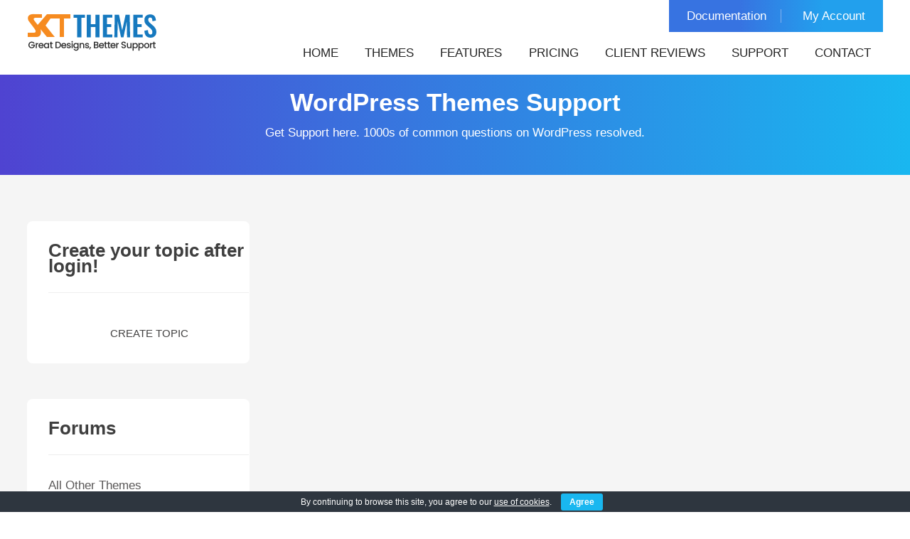

--- FILE ---
content_type: text/html; charset=UTF-8
request_url: https://www.sktthemes.org/forums/users/bryanarktoberfest-org/favorites/
body_size: 12710
content:
<!DOCTYPE html>
<html lang="en-US" prefix="og: https://ogp.me/ns#"><head>
<meta charset="UTF-8">
<meta name="viewport" content="width=device-width, initial-scale=1">
<link rel="profile" href="https://gmpg.org/xfn/11">

<!-- Search Engine Optimization by Rank Math - https://rankmath.com/ -->
<title>Bryan DeBusk, Author at SKT Themes</title>
<meta name="robots" content="follow, noindex"/>
<meta property="og:locale" content="en_US" />
<meta property="og:type" content="article" />
<meta property="og:title" content="Bryan DeBusk, Author at SKT Themes" />
<meta property="og:url" content="https://www.sktthemes.org/author/bryanarktoberfest-org/" />
<meta property="og:site_name" content="SKT Themes" />
<meta property="article:publisher" content="https://www.facebook.com/sktwordpressthemes" />
<meta property="og:image" content="https://www.sktthemes.org/wp-content/uploads/2023/11/skt-logo-hd-square.png" />
<meta property="og:image:secure_url" content="https://www.sktthemes.org/wp-content/uploads/2023/11/skt-logo-hd-square.png" />
<meta property="og:image:width" content="900" />
<meta property="og:image:height" content="900" />
<meta property="og:image:alt" content="SKT Themes Logo" />
<meta property="og:image:type" content="image/png" />
<meta name="twitter:card" content="summary_large_image" />
<meta name="twitter:title" content="Bryan DeBusk, Author at SKT Themes" />
<meta name="twitter:site" content="@sktthemes" />
<meta name="twitter:image" content="https://www.sktthemes.org/wp-content/uploads/2023/11/skt-logo-hd-square.png" />
<script type="application/ld+json" class="rank-math-schema">{"@context":"https://schema.org","@graph":[{"@type":"Organization","@id":"https://www.sktthemes.org/#organization","name":"SKT Themes","sameAs":["https://www.facebook.com/sktwordpressthemes","https://twitter.com/sktthemes","https://www.linkedin.com/company/skt-themes/","https://in.pinterest.com/sktthemes/","https://www.quora.com/profile/SKT-Themes-2","https://www.reddit.com/r/SKTWordPress/","https://www.youtube.com/@skt_Themes","https://www.tumblr.com/sktthemes","https://github.com/sktthemes","https://soundcloud.com/skt_themes1","https://dribbble.com/sktwpthemes","https://sktthemes.medium.com/","https://vimeo.com/sktthemes","https://www.behance.net/sktwordpressthemes","https://500px.com/p/sktthemes1","https://ko-fi.com/skt_themes","https://www.etsy.com/people/os6rz86mggvha309","https://mastodon.social/@sktthemes","https://www.tiktok.com/@sktthemes","https://bsky.app/profile/sktthemes.bsky.social","https://www.threads.net/@sktthemes"]},{"@type":"WebSite","@id":"https://www.sktthemes.org/#website","url":"https://www.sktthemes.org","name":"SKT Themes","alternateName":"SKT Themes","publisher":{"@id":"https://www.sktthemes.org/#organization"},"inLanguage":"en-US"},{"@type":"WebPage","@id":"https://www.sktthemes.org/author/bryanarktoberfest-org/#webpage","url":"https://www.sktthemes.org/author/bryanarktoberfest-org/","name":"Bryan DeBusk, Author at SKT Themes","isPartOf":{"@id":"https://www.sktthemes.org/#website"},"inLanguage":"en-US"}]}</script>
<!-- /Rank Math WordPress SEO plugin -->

<link rel='dns-prefetch' href='//challenges.cloudflare.com' />

		
	<style id='wp-img-auto-sizes-contain-inline-css' type='text/css'>
img:is([sizes=auto i],[sizes^="auto," i]){contain-intrinsic-size:3000px 1500px}
/*# sourceURL=wp-img-auto-sizes-contain-inline-css */
</style>
<style id='wp-block-library-inline-css' type='text/css'>
:root{--wp-block-synced-color:#7a00df;--wp-block-synced-color--rgb:122,0,223;--wp-bound-block-color:var(--wp-block-synced-color);--wp-editor-canvas-background:#ddd;--wp-admin-theme-color:#007cba;--wp-admin-theme-color--rgb:0,124,186;--wp-admin-theme-color-darker-10:#006ba1;--wp-admin-theme-color-darker-10--rgb:0,107,160.5;--wp-admin-theme-color-darker-20:#005a87;--wp-admin-theme-color-darker-20--rgb:0,90,135;--wp-admin-border-width-focus:2px}@media (min-resolution:192dpi){:root{--wp-admin-border-width-focus:1.5px}}.wp-element-button{cursor:pointer}:root .has-very-light-gray-background-color{background-color:#eee}:root .has-very-dark-gray-background-color{background-color:#313131}:root .has-very-light-gray-color{color:#eee}:root .has-very-dark-gray-color{color:#313131}:root .has-vivid-green-cyan-to-vivid-cyan-blue-gradient-background{background:linear-gradient(135deg,#00d084,#0693e3)}:root .has-purple-crush-gradient-background{background:linear-gradient(135deg,#34e2e4,#4721fb 50%,#ab1dfe)}:root .has-hazy-dawn-gradient-background{background:linear-gradient(135deg,#faaca8,#dad0ec)}:root .has-subdued-olive-gradient-background{background:linear-gradient(135deg,#fafae1,#67a671)}:root .has-atomic-cream-gradient-background{background:linear-gradient(135deg,#fdd79a,#004a59)}:root .has-nightshade-gradient-background{background:linear-gradient(135deg,#330968,#31cdcf)}:root .has-midnight-gradient-background{background:linear-gradient(135deg,#020381,#2874fc)}:root{--wp--preset--font-size--normal:16px;--wp--preset--font-size--huge:42px}.has-regular-font-size{font-size:1em}.has-larger-font-size{font-size:2.625em}.has-normal-font-size{font-size:var(--wp--preset--font-size--normal)}.has-huge-font-size{font-size:var(--wp--preset--font-size--huge)}.has-text-align-center{text-align:center}.has-text-align-left{text-align:left}.has-text-align-right{text-align:right}.has-fit-text{white-space:nowrap!important}#end-resizable-editor-section{display:none}.aligncenter{clear:both}.items-justified-left{justify-content:flex-start}.items-justified-center{justify-content:center}.items-justified-right{justify-content:flex-end}.items-justified-space-between{justify-content:space-between}.screen-reader-text{border:0;clip-path:inset(50%);height:1px;margin:-1px;overflow:hidden;padding:0;position:absolute;width:1px;word-wrap:normal!important}.screen-reader-text:focus{background-color:#ddd;clip-path:none;color:#444;display:block;font-size:1em;height:auto;left:5px;line-height:normal;padding:15px 23px 14px;text-decoration:none;top:5px;width:auto;z-index:100000}html :where(.has-border-color){border-style:solid}html :where([style*=border-top-color]){border-top-style:solid}html :where([style*=border-right-color]){border-right-style:solid}html :where([style*=border-bottom-color]){border-bottom-style:solid}html :where([style*=border-left-color]){border-left-style:solid}html :where([style*=border-width]){border-style:solid}html :where([style*=border-top-width]){border-top-style:solid}html :where([style*=border-right-width]){border-right-style:solid}html :where([style*=border-bottom-width]){border-bottom-style:solid}html :where([style*=border-left-width]){border-left-style:solid}html :where(img[class*=wp-image-]){height:auto;max-width:100%}:where(figure){margin:0 0 1em}html :where(.is-position-sticky){--wp-admin--admin-bar--position-offset:var(--wp-admin--admin-bar--height,0px)}@media screen and (max-width:600px){html :where(.is-position-sticky){--wp-admin--admin-bar--position-offset:0px}}

/*# sourceURL=wp-block-library-inline-css */
</style>
<style id='classic-theme-styles-inline-css' type='text/css'>
/*! This file is auto-generated */
.wp-block-button__link{color:#fff;background-color:#32373c;border-radius:9999px;box-shadow:none;text-decoration:none;padding:calc(.667em + 2px) calc(1.333em + 2px);font-size:1.125em}.wp-block-file__button{background:#32373c;color:#fff;text-decoration:none}
/*# sourceURL=/wp-includes/css/classic-themes.min.css */
</style>
<link rel='stylesheet' id='bbp-default-css' href='https://www.sktthemes.org/wp-content/plugins/bbpress/templates/default/css/bbpress.min.css' type='text/css' media='all' />
<link data-minify="1" rel='stylesheet' id='cookie-bar-css-css' href='https://www.sktthemes.org/wp-content/cache/min/1/wp-content/plugins/cookie-bar/css/cookie-bar.css?ver=1768994046' type='text/css' media='all' />
<link data-minify="1" rel='stylesheet' id='dscf7-math-captcha-style-css' href='https://www.sktthemes.org/wp-content/cache/min/1/wp-content/plugins/ds-cf7-math-captcha/assets/css/style.css?ver=1768994046' type='text/css' media='' />
<link data-minify="1" rel='stylesheet' id='racart-style-css' href='https://www.sktthemes.org/wp-content/cache/min/1/wp-content/plugins/recover-wc-abandoned-cart/css/style.css?ver=1768994046' type='text/css' media='all' />
<link data-minify="1" rel='stylesheet' id='new-skt-themes-basic-style-css' href='https://www.sktthemes.org/wp-content/cache/min/1/wp-content/themes/new-skt-themes/style.css?ver=1768994046' type='text/css' media='all' />
<link data-minify="1" rel='stylesheet' id='new-skt-themes-main-style-css' href='https://www.sktthemes.org/wp-content/cache/min/1/wp-content/themes/new-skt-themes/css/responsive.css?ver=1768994046' type='text/css' media='all' />
<link data-minify="1" rel='stylesheet' id='wp-paginate-css' href='https://www.sktthemes.org/wp-content/cache/min/1/wp-content/plugins/wp-paginate/css/wp-paginate.css?ver=1768994046' type='text/css' media='screen' />
<script type="text/javascript" src="https://www.sktthemes.org/wp-includes/js/jquery/jquery.min.js" id="jquery-core-js" data-rocket-defer defer></script>
<script type="text/javascript" src="https://www.sktthemes.org/wp-content/plugins/cookie-bar/js/cookie-bar.js" id="cookie-bar-js-js" data-rocket-defer defer></script>
<!-- Google site verification - Google for WooCommerce -->
<meta name="google-site-verification" content="jDEQiHovL6R5zENxaRCP18MnagbHOIWVBZrLJjLAKw0" />
	<noscript><style>.woocommerce-product-gallery{ opacity: 1 !important; }</style></noscript>
		<style type="text/css">
		
	</style>
	<script>function perfmatters_check_cart_fragments(){if(null!==document.getElementById("perfmatters-cart-fragments"))return!1;if(document.cookie.match("(^|;) ?woocommerce_cart_hash=([^;]*)(;|$)")){var e=document.createElement("script");e.id="perfmatters-cart-fragments",e.src="https://www.sktthemes.org/wp-content/plugins/woocommerce/assets/js/frontend/cart-fragments.min.js",e.async=!0,document.head.appendChild(e)}}perfmatters_check_cart_fragments(),document.addEventListener("click",function(){setTimeout(perfmatters_check_cart_fragments,1e3)});</script><link rel="icon" href="https://www.sktthemes.org/wp-content/uploads/2022/06/skt-favicon-100x100.webp" sizes="32x32" />
<link rel="icon" href="https://www.sktthemes.org/wp-content/uploads/2022/06/skt-favicon-300x300.webp" sizes="192x192" />
<link rel="apple-touch-icon" href="https://www.sktthemes.org/wp-content/uploads/2022/06/skt-favicon-300x300.webp" />
<meta name="msapplication-TileImage" content="https://www.sktthemes.org/wp-content/uploads/2022/06/skt-favicon-300x300.webp" />

		<!-- Global site tag (gtag.js) - Google Ads: AW-1001991183 - Google for WooCommerce -->
		<script async src="https://www.googletagmanager.com/gtag/js?id=AW-1001991183"></script>
		<script>
			window.dataLayer = window.dataLayer || [];
			function gtag() { dataLayer.push(arguments); }
			gtag( 'consent', 'default', {
				analytics_storage: 'denied',
				ad_storage: 'denied',
				ad_user_data: 'denied',
				ad_personalization: 'denied',
				region: ['AT', 'BE', 'BG', 'HR', 'CY', 'CZ', 'DK', 'EE', 'FI', 'FR', 'DE', 'GR', 'HU', 'IS', 'IE', 'IT', 'LV', 'LI', 'LT', 'LU', 'MT', 'NL', 'NO', 'PL', 'PT', 'RO', 'SK', 'SI', 'ES', 'SE', 'GB', 'CH'],
				wait_for_update: 500,
			} );
			gtag('js', new Date());
			gtag('set', 'developer_id.dOGY3NW', true);
			gtag("config", "AW-1001991183", { "groups": "GLA", "send_page_view": false });		</script>

		<noscript><style id="rocket-lazyload-nojs-css">.rll-youtube-player, [data-lazy-src]{display:none !important;}</style></noscript><meta name="generator" content="WP Rocket 3.20.3" data-wpr-features="wpr_defer_js wpr_lazyload_images wpr_image_dimensions wpr_minify_css wpr_preload_links wpr_desktop" /></head>
<body class="bbp-user-page single singular bbpress bbp-no-js wp-custom-logo wp-theme-new-skt-themes theme-new-skt-themes group-blog woocommerce">

<script type="text/javascript" id="bbp-swap-no-js-body-class">
	document.body.className = document.body.className.replace( 'bbp-no-js', 'bbp-js' );
</script>

<script type="text/javascript">
/* <![CDATA[ */
gtag("event", "page_view", {send_to: "GLA"});
/* ]]> */
</script>
<a class="skip-link screen-reader-text" href="#content_navigator">
Skip to content</a> 
<!--HEADER INFO AREA STARTS-->
<!--HEADER INFO AREA ENDS-->
<div data-rocket-location-hash="401c30247503d6462a36023b35eac89b" class="header ">
  <div data-rocket-location-hash="6005da2017e5fd3302f88d75d9af55c2" class="container">
    <div data-rocket-location-hash="84ed4d5a10953f3955b9bcba2177f3bd" class="logo">
      <a href="https://www.sktthemes.org/" class="custom-logo-link" rel="home"><img width="183" height="59" src="https://www.sktthemes.org/wp-content/uploads/2025/11/sktthemes-logo.webp" class="custom-logo" alt="SKT Themes Logo" decoding="async" /></a>    </div>
    <div data-rocket-location-hash="6171531811532ce7e8657622cefaf198" class="header-top">
       <ul id="menu-top-menu" class="top-menu"><li id="menu-item-183012" class="menu-item menu-item-type-custom menu-item-object-custom menu-item-183012"><a target="_blank" href="https://sktthemesdemo.net/documentation/">Documentation</a></li>
<li id="menu-item-163094" class="menu-item menu-item-type-custom menu-item-object-custom menu-item-163094"><a href="https://www.sktthemes.org/my-account/">My Account</a></li>
</ul>      <div data-rocket-location-hash="efd4e198d77daa3e330951be43db3c6c" class="clear"></div>
    </div>
    <div data-rocket-location-hash="6b920dfb11afd5a46fa4185dfca516ad" class="clear"></div>
    <div id="navigate-main">
      <button class="menu-toggle" aria-controls="main-navigation" aria-expanded="false" type="button"> <span aria-hidden="true">
      Menu      </span> <span class="dashicons" aria-hidden="true"></span> </button>
      <nav id="main-navigation" class="site-navigation primary-navigation" role="navigation">
        <ul id="primary" class="primary-menu menu"><li id="menu-item-17" class="menu-item menu-item-type-post_type menu-item-object-page menu-item-home menu-item-17"><a href="https://www.sktthemes.org/">Home</a></li>
<li id="menu-item-52" class="menu-item menu-item-type-post_type menu-item-object-page menu-item-52"><a href="https://www.sktthemes.org/themes/">Themes</a></li>
<li id="menu-item-167354" class="menu-item menu-item-type-post_type menu-item-object-page menu-item-167354"><a href="https://www.sktthemes.org/theme-features/">Features</a></li>
<li id="menu-item-7042" class="menu-item menu-item-type-post_type menu-item-object-page menu-item-7042"><a href="https://www.sktthemes.org/pricing/">Pricing</a></li>
<li id="menu-item-90046" class="menu-item menu-item-type-custom menu-item-object-custom menu-item-90046"><a href="https://www.sktthemes.org/forums/topic/reviews-and-testimonials/">Client Reviews</a></li>
<li id="menu-item-187426" class="menu-item menu-item-type-custom menu-item-object-custom menu-item-187426"><a href="https://www.sktthemes.org/forum/">Support</a></li>
<li id="menu-item-12" class="menu-item menu-item-type-post_type menu-item-object-page menu-item-12"><a href="https://www.sktthemes.org/contact/">Contact</a></li>
</ul>      </nav>
      <!-- .site-navigation --> 
    </div>
    <!-- navigate-main-->
    <div data-rocket-location-hash="057a4b3885a4b3cd18af00ca5cc093d5" class="clear"></div>
  </div>
  <!-- container -->
  <div data-rocket-location-hash="de914fa142326799da6bde8214adef5a" class="clear"></div>
</div>
<!--.header -->
<div data-rocket-location-hash="ca8bbc5f6b560f574eb7f91821b150d6" class="clear"></div>

<!--HEADER END-->
<div data-rocket-location-hash="bfb08bc7016b592ca91bc7be2729ca97" id="banner-wrapper">
	    
	      <div data-rocket-location-hash="b3bfc3053a9fc0562aed5f0846606958" class="caption capinr">
        <h1>WordPress Themes Support</h1>
        <h2>Get Support here. 1000s of common questions on WordPress resolved.</h2>
      </div>
          
</div>


<!--BANNER END-->
<div class="clear"></div>
<div data-rocket-location-hash="cbe5d80389bde31e5517f6d5da77b221" class="breadarea">
	<div data-rocket-location-hash="68e122c6b23b4519e49c5a2a57b5f054" class="container">
	<div data-rocket-location-hash="248b7451bf505edb616b6932ad895364" class="breadcrumbs"><span typeof="v:Breadcrumb"><a rel="v:url" property="v:title" href="https://www.sktthemes.org/">Home</a></span> &raquo; <span class="current"></span><div style="clear:both;"></div></div><!-- .breadcrumbs -->	</div>
</div>
<div data-rocket-location-hash="565b8ccedf0ceeaac6375f35209858a1" class="bbsuparea">
<div data-rocket-location-hash="f9357140ee36883ea6064de5d7279a99" class="container">
  <div data-rocket-location-hash="a386f06f3425939f4438317abeb7e21a" id="content_navigator">
    <div class="page_content">
      <section id="sitefull">
        <div id="content" role="main">
          <div id="support-sidebar">
		<aside id="text-7" class="widget widget_text">			<div class="textwidget"><h3 class="widget-title titleborder"><span>Create your topic after login!</span></h3>
<div class="textwidget"><a class="login-logout-button" href="#new-post">Create Topic</a></div>
</div>
		</aside><aside id="bbp_forums_widget-3" class="widget widget_display_forums"><h3 class="widget-title titleborder"><span>Forums</span></h3>
		<ul class="bbp-forums-widget">

			
				<li >
					<a class="bbp-forum-title" href="https://www.sktthemes.org/forums/forums/all-other-themes/">
						All Other Themes					</a>
				</li>

			
				<li >
					<a class="bbp-forum-title" href="https://www.sktthemes.org/forums/forums/gravida-support/">
						Gravida Support					</a>
				</li>

			
				<li >
					<a class="bbp-forum-title" href="https://www.sktthemes.org/forums/forums/consultant-support/">
						IT Consultant Support					</a>
				</li>

			
				<li >
					<a class="bbp-forum-title" href="https://www.sktthemes.org/forums/forums/perfect-forum/">
						Perfect Forum					</a>
				</li>

			
				<li >
					<a class="bbp-forum-title" href="https://www.sktthemes.org/forums/forums/skt-full-width-forum/">
						SKT Full Width Forum					</a>
				</li>

			
				<li >
					<a class="bbp-forum-title" href="https://www.sktthemes.org/forums/forums/i-am-one-support/">
						I Am One Support					</a>
				</li>

			
				<li >
					<a class="bbp-forum-title" href="https://www.sktthemes.org/forums/forums/skt-black-pro-theme-support/">
						SKT Black/White Theme Support					</a>
				</li>

			
				<li >
					<a class="bbp-forum-title" href="https://www.sktthemes.org/forums/forums/melody-theme-support/">
						Melody Theme Support					</a>
				</li>

			
				<li >
					<a class="bbp-forum-title" href="https://www.sktthemes.org/forums/forums/pathway-forum/">
						Pathway Forum					</a>
				</li>

			
				<li >
					<a class="bbp-forum-title" href="https://www.sktthemes.org/forums/forums/exceptiona-theme-support/">
						Exceptiona Theme Support					</a>
				</li>

			
				<li >
					<a class="bbp-forum-title" href="https://www.sktthemes.org/forums/forums/parallax-me-forum/">
						Parallax Me Forum					</a>
				</li>

			
				<li >
					<a class="bbp-forum-title" href="https://www.sktthemes.org/forums/forums/photo-worldphoto-session-support/">
						Photo World/Photo Session Support					</a>
				</li>

			
				<li >
					<a class="bbp-forum-title" href="https://www.sktthemes.org/forums/forums/picart/">
						PicArt					</a>
				</li>

			
				<li >
					<a class="bbp-forum-title" href="https://www.sktthemes.org/forums/forums/biz-corp-theme-support/">
						SKT Biz/Corp Theme Support					</a>
				</li>

			
				<li >
					<a class="bbp-forum-title" href="https://www.sktthemes.org/forums/forums/panaroma-forum/">
						Panaroma Forum					</a>
				</li>

			
				<li >
					<a class="bbp-forum-title" href="https://www.sktthemes.org/forums/forums/toothy-theme-support/">
						Toothy Theme Support					</a>
				</li>

			
				<li >
					<a class="bbp-forum-title" href="https://www.sktthemes.org/forums/forums/lawzo-theme-support/">
						Lawzo Theme Support					</a>
				</li>

			
				<li >
					<a class="bbp-forum-title" href="https://www.sktthemes.org/forums/forums/blendit-theme-support/">
						Blendit Theme Support					</a>
				</li>

			
				<li >
					<a class="bbp-forum-title" href="https://www.sktthemes.org/forums/forums/massage-center-spa-forum/">
						Massage Center (Spa) Forum					</a>
				</li>

			
				<li >
					<a class="bbp-forum-title" href="https://www.sktthemes.org/forums/forums/photodock-theme-support/">
						Photodock theme support					</a>
				</li>

			
				<li >
					<a class="bbp-forum-title" href="https://www.sktthemes.org/forums/forums/gym-master-theme-support/">
						Gym Master Theme Support					</a>
				</li>

			
				<li >
					<a class="bbp-forum-title" href="https://www.sktthemes.org/forums/forums/handy-theme-support/">
						Handy Theme Support					</a>
				</li>

			
				<li >
					<a class="bbp-forum-title" href="https://www.sktthemes.org/forums/forums/gradiation-theme-support/">
						Kraft Theme Support					</a>
				</li>

			
				<li >
					<a class="bbp-forum-title" href="https://www.sktthemes.org/forums/forums/shudh-theme-support/">
						Shudh theme support					</a>
				</li>

			
				<li >
					<a class="bbp-forum-title" href="https://www.sktthemes.org/forums/forums/furnish-theme-support/">
						Furnish theme support					</a>
				</li>

			
				<li >
					<a class="bbp-forum-title" href="https://www.sktthemes.org/forums/forums/teethy-theme-support/">
						Teethy theme support					</a>
				</li>

			
				<li >
					<a class="bbp-forum-title" href="https://www.sktthemes.org/forums/forums/bonyspirited-forum/">
						Bony/Spirited Forum					</a>
				</li>

			
				<li >
					<a class="bbp-forum-title" href="https://www.sktthemes.org/forums/forums/beauty-cuts-theme-support/">
						Beauty Cuts Theme Support					</a>
				</li>

			
				<li >
					<a class="bbp-forum-title" href="https://www.sktthemes.org/forums/forums/befit-theme-support/">
						BeFit Theme Support					</a>
				</li>

			
				<li >
					<a class="bbp-forum-title" href="https://www.sktthemes.org/forums/forums/construction-probuild-forum/">
						Construction Pro/Build Forum					</a>
				</li>

			
				<li >
					<a class="bbp-forum-title" href="https://www.sktthemes.org/forums/forums/medical/">
						Medical					</a>
				</li>

			
				<li >
					<a class="bbp-forum-title" href="https://www.sktthemes.org/forums/forums/fitness-pro-forum/">
						Fitness Pro Forum					</a>
				</li>

			
				<li >
					<a class="bbp-forum-title" href="https://www.sktthemes.org/forums/forums/hotel-pro/">
						Hotel Pro					</a>
				</li>

			
		</ul>

		</aside><aside id="bbp_views_widget-3" class="widget widget_display_views"><h3 class="widget-title titleborder"><span>Views</span></h3>
		<ul class="bbp-views-widget">

			
				<li><a class="bbp-view-title" href="https://www.sktthemes.org/forums/view/popular/">Most popular topics</a></li>

			
				<li><a class="bbp-view-title" href="https://www.sktthemes.org/forums/view/no-replies/">Topics with no replies</a></li>

			
		</ul>

		</aside>		</div><!-- #sidebar -->          <div id="primary" class="support-content">
                        	<article id="post-0" class="post-0  type- status-publish hentry"> 
		<h3 class="entry-title">Bryan DeBusk</h3> 

		<div class="entry-content">
			
<div id="bbpress-forums" class="bbpress-wrapper">

	
	
		
</div>
					</div><!-- .entry-content -->
		<footer class="entry-meta">
					</footer><!-- .entry-meta -->
	</article><!-- #post -->                      </div>
          <!-- #primary -->
          <div class="clear"></div>
        </div>
      </section>
      <!-- section-->
      <div class="clear"></div>
    </div>
    <!-- .page_content --> 
  </div>
</div>
</div>
<div data-rocket-location-hash="e6d10053cc6c7d4912fcfe81c630721d" id="footer-wrapper">
<div data-rocket-location-hash="acfd24ea9e8fd6a08a4a15daf30c73d7" class="footerarea">
  <div data-rocket-location-hash="12f122be0d6dc8265915e771fe912da4" class="container footer">
    <div class="footer-row">
      <div class="cols-3 widget-column-1">
        <div class="footer-heading-title">Quick Links</div>
        <div class="menu-footer-container"><ul id="menu-footer" class="nav-menu"><li id="menu-item-68232" class="menu-item menu-item-type-post_type menu-item-object-page menu-item-68232"><a href="https://www.sktthemes.org/about-us/">About Us</a></li>
<li id="menu-item-234" class="menu-item menu-item-type-post_type menu-item-object-page menu-item-234"><a href="https://www.sktthemes.org/customization/">Customization</a></li>
<li id="menu-item-83102" class="menu-item menu-item-type-post_type menu-item-object-page menu-item-83102"><a href="https://www.sktthemes.org/hire-wordpress-developer/">Hire WP Developer</a></li>
<li id="menu-item-83103" class="menu-item menu-item-type-post_type menu-item-object-page menu-item-83103"><a href="https://www.sktthemes.org/psd-to-wordpress/">PSD to WP</a></li>
<li id="menu-item-83104" class="menu-item menu-item-type-post_type menu-item-object-page menu-item-83104"><a href="https://www.sktthemes.org/wordpress-monthly-maintenance/">WP Monthly Maintenance</a></li>
<li id="menu-item-227171" class="menu-item menu-item-type-post_type menu-item-object-page current_page_parent menu-item-227171"><a href="https://www.sktthemes.org/blog/">Blog</a></li>
<li id="menu-item-510" class="menu-item menu-item-type-custom menu-item-object-custom menu-item-510"><a href="https://www.sktthemes.org/sitemap_index.xml">Sitemap</a></li>
<li id="menu-item-5011" class="menu-item menu-item-type-post_type menu-item-object-page menu-item-5011"><a href="https://www.sktthemes.org/terms-conditions/">Terms</a></li>
<li id="menu-item-99391" class="menu-item menu-item-type-post_type menu-item-object-page menu-item-privacy-policy menu-item-99391"><a rel="privacy-policy" href="https://www.sktthemes.org/privacy-policy/">Privacy</a></li>
</ul></div>      </div>
      <div class="cols-3 widget-column-2">
        <div class="footer-heading-title">Categories</div>
        <ul>
        <li><a href="https://www.sktthemes.org/product-category/others/">Others</a></li><li><a href="https://www.sktthemes.org/product-category/author-wordpress-themes/">Author</a></li><li><a href="https://www.sktthemes.org/product-category/automotive-wordpress-themes/">Automotive</a></li><li><a href="https://www.sktthemes.org/product-category/bakery/">Bakery</a></li><li><a href="https://www.sktthemes.org/product-category/blog-wordpress-themes/">Blog</a></li><li><a href="https://www.sktthemes.org/product-category/business-wordpress-themes/">Business</a></li><li><a href="https://www.sktthemes.org/product-category/church-wordpress-themes/">Church</a></li><li><a href="https://www.sktthemes.org/product-category/construction/">Construction</a></li><li><a href="https://www.sktthemes.org/product-category/corporate-wordpress-themes/">Corporate</a></li><li><a href="https://www.sktthemes.org/product-category/responsive-dentist-wordpress-themes/">Dentist</a></li><li><a href="https://www.sktthemes.org/product-category/ebook-wordpress-themes/">Ebook</a></li><li><a href="https://www.sktthemes.org/product-category/ecommerce-wordpress-themes/">Ecommerce</a></li><li><a href="https://www.sktthemes.org/product-category/education/">Education</a></li><li><a href="https://www.sktthemes.org/product-category/entertainment/">Entertainment</a></li><li><a href="https://www.sktthemes.org/product-category/fast-wordpress-themes/">Fast</a></li><li><a href="https://www.sktthemes.org/product-category/fitness-wordpress-themes/">Fitness</a></li><li><a href="https://www.sktthemes.org/product-category/free-wordpress-themes/">Free</a></li><li><a href="https://www.sktthemes.org/product-category/gutenberg-wordpress-themes/">Gutenberg</a></li><li><a href="https://www.sktthemes.org/product-category/hotel/">Hotel</a></li><li><a href="https://www.sktthemes.org/product-category/html-website-templates/">HTML</a></li><li><a href="https://www.sktthemes.org/product-category/interior-wordpress-themes/">Interior</a></li><li><a href="https://www.sktthemes.org/product-category/lawyer/">Lawyer</a></li><li><a href="https://www.sktthemes.org/product-category/magazine-wordpress-themes/">Magazine</a></li><li><a href="https://www.sktthemes.org/product-category/responsive-medical-wordpress-themes/">Medical</a></li><li><a href="https://www.sktthemes.org/product-category/multipurpose/">Multipurpose</a></li><li><a href="https://www.sktthemes.org/product-category/music-artist/">Music Artist</a></li><li><a href="https://www.sktthemes.org/product-category/news-wordpress-themes/">News</a></li><li><a href="https://www.sktthemes.org/product-category/ngo-wordpress-themes/">NGO</a></li><li><a href="https://www.sktthemes.org/product-category/non-profit-wordpress-themes/">Non profit</a></li><li><a href="https://www.sktthemes.org/product-category/one-page-wordpress-themes/">One Page</a></li><li><a href="https://www.sktthemes.org/product-category/personal/">Personal</a></li><li><a href="https://www.sktthemes.org/product-category/photography-wordpress-themes/">Photography</a></li><li><a href="https://www.sktthemes.org/product-category/wordpress-plugins/">Plugins</a></li><li><a href="https://www.sktthemes.org/product-category/portfolio-wordpress-themes/">Portfolio</a></li><li><a href="https://www.sktthemes.org/product-category/real-estate/">Real Estate</a></li><li><a href="https://www.sktthemes.org/product-category/restaurant/">Restaurant</a></li><li><a href="https://www.sktthemes.org/product-category/spa-and-salon-wordpress-themes/">Spa and Salon</a></li><li><a href="https://www.sktthemes.org/product-category/sports/">Sports</a></li><li><a href="https://www.sktthemes.org/product-category/technology/">Technology</a></li><li><a href="https://www.sktthemes.org/product-category/travel/">Travel</a></li><li><a href="https://www.sktthemes.org/product-category/wedding/">Wedding</a></li>        </ul>
      </div>
            <div class="cols-3 widget-column-4">
        <div id="follow_us_widget-2">
          <div class="footer-heading-title">Follow Us</div>
          <div class="socialfooter"> <a href="https://www.facebook.com/sktwordpressthemes/" target="_blank" class="f-us-link"><img width="8" height="15" src="data:image/svg+xml,%3Csvg%20xmlns='http://www.w3.org/2000/svg'%20viewBox='0%200%208%2015'%3E%3C/svg%3E" alt="Facebook" data-lazy-src="https://www.sktthemes.org/wp-content/themes/new-skt-themes/images/ico-facebook.webp"><noscript><img width="8" height="15" src="https://www.sktthemes.org/wp-content/themes/new-skt-themes/images/ico-facebook.webp" alt="Facebook"></noscript></a> <a href="https://x.com/sktthemes/" target="_blank" class="f-us-link"><img width="14" height="15" src="data:image/svg+xml,%3Csvg%20xmlns='http://www.w3.org/2000/svg'%20viewBox='0%200%2014%2015'%3E%3C/svg%3E" alt="X" data-lazy-src="https://www.sktthemes.org/wp-content/themes/new-skt-themes/images/icon-x.webp"><noscript><img width="14" height="15" src="https://www.sktthemes.org/wp-content/themes/new-skt-themes/images/icon-x.webp" alt="X"></noscript></a></div>
        </div>
      </div>
      <div class="clear"></div>
    </div>
  </div>
  <!--end .container--> 
</div>
<div data-rocket-location-hash="97fddcb42218aa10458f0d645f9ec7ad" id="copyright-area">
  <div data-rocket-location-hash="94f5479589e8ba63409c66f581668ad8" class="copyright-wrapper">
    <div class="container">
      <div class="copyright-txt">
        Copyright © 2026 SKT Web Themes LLC      </div>
      <div class="clear"></div>
    </div>
  </div>
</div>
</div>
<!--end .footer-wrapper-->
<script type="speculationrules">
{"prefetch":[{"source":"document","where":{"and":[{"href_matches":"/*"},{"not":{"href_matches":["/wp-*.php","/wp-admin/*","/wp-content/uploads/*","/wp-content/*","/wp-content/plugins/*","/wp-content/themes/new-skt-themes/*","/*\\?(.+)"]}},{"not":{"selector_matches":"a[rel~=\"nofollow\"]"}},{"not":{"selector_matches":".no-prefetch, .no-prefetch a"}}]},"eagerness":"conservative"}]}
</script>
        <style type="text/css" >
                            #eu-cookie-bar { background-color : #2e363f; }
            



        </style>
    <!-- Cookie Bar -->
<div data-rocket-location-hash="bfbbef61a088823b9e29b800235b09c4" id="eu-cookie-bar">By continuing to browse this site, you agree to our <a href="https://www.sktthemes.org/cookie-policy/" target="_blank">use of cookies</a>. <button id="euCookieAcceptWP"  style="background:#19b7f0;"  onclick="euSetCookie('euCookiesAcc', true, 4000); euAcceptCookiesWP();">Agree</button></div>
<!-- End Cookie Bar -->
<!--Start of Tawk.to Script-->
<script type="text/javascript">
var Tawk_API=Tawk_API||{}, Tawk_LoadStart=new Date();
(function(){
var s1=document.createElement("script"),s0=document.getElementsByTagName("script")[0];
s1.async=true;
s1.src='https://embed.tawk.to/55261bda2abf44b1682e457b/1f6cbp4d6';
s1.charset='UTF-8';
s1.setAttribute('crossorigin','*');
s0.parentNode.insertBefore(s1,s0);
})();
</script>
<!--End of Tawk.to Script-->	<script>
	/(trident|msie)/i.test(navigator.userAgent)&&document.getElementById&&window.addEventListener&&window.addEventListener("hashchange",function(){var t,e=location.hash.substring(1);/^[A-z0-9_-]+$/.test(e)&&(t=document.getElementById(e))&&(/^(?:a|select|input|button|textarea)$/i.test(t.tagName)||(t.tabIndex=-1),t.focus())},!1);
	</script>
	<script type="text/javascript" id="dscf7_refresh_script-js-extra">
/* <![CDATA[ */
var ajax_object = {"ajax_url":"https://www.sktthemes.org/wp-admin/admin-ajax.php","nonce":"dbfa1f5487"};
//# sourceURL=dscf7_refresh_script-js-extra
/* ]]> */
</script>
<script type="text/javascript" src="https://www.sktthemes.org/wp-content/plugins/ds-cf7-math-captcha/assets/js/script-min.js" id="dscf7_refresh_script-js" data-rocket-defer defer></script>
<script type="text/javascript" src="https://www.sktthemes.org/wp-content/plugins/recover-wc-abandoned-cart/js/frontend.js" id="my_frontend_js-js" data-rocket-defer defer></script>
<script type="text/javascript" src="https://www.sktthemes.org/wp-content/plugins/recover-wc-abandoned-cart/js/jquery.cookie.js" id="my_cookie_js-js" data-rocket-defer defer></script>
<script type="text/javascript" src="https://challenges.cloudflare.com/turnstile/v0/api.js" id="cloudflare-turnstile-js" data-wp-strategy="async" data-rocket-defer defer></script>
<script type="text/javascript" id="cloudflare-turnstile-js-after">
/* <![CDATA[ */
document.addEventListener( 'wpcf7submit', e => turnstile.reset() );
//# sourceURL=cloudflare-turnstile-js-after
/* ]]> */
</script>
<script type="text/javascript" id="rocket-browser-checker-js-after">
/* <![CDATA[ */
"use strict";var _createClass=function(){function defineProperties(target,props){for(var i=0;i<props.length;i++){var descriptor=props[i];descriptor.enumerable=descriptor.enumerable||!1,descriptor.configurable=!0,"value"in descriptor&&(descriptor.writable=!0),Object.defineProperty(target,descriptor.key,descriptor)}}return function(Constructor,protoProps,staticProps){return protoProps&&defineProperties(Constructor.prototype,protoProps),staticProps&&defineProperties(Constructor,staticProps),Constructor}}();function _classCallCheck(instance,Constructor){if(!(instance instanceof Constructor))throw new TypeError("Cannot call a class as a function")}var RocketBrowserCompatibilityChecker=function(){function RocketBrowserCompatibilityChecker(options){_classCallCheck(this,RocketBrowserCompatibilityChecker),this.passiveSupported=!1,this._checkPassiveOption(this),this.options=!!this.passiveSupported&&options}return _createClass(RocketBrowserCompatibilityChecker,[{key:"_checkPassiveOption",value:function(self){try{var options={get passive(){return!(self.passiveSupported=!0)}};window.addEventListener("test",null,options),window.removeEventListener("test",null,options)}catch(err){self.passiveSupported=!1}}},{key:"initRequestIdleCallback",value:function(){!1 in window&&(window.requestIdleCallback=function(cb){var start=Date.now();return setTimeout(function(){cb({didTimeout:!1,timeRemaining:function(){return Math.max(0,50-(Date.now()-start))}})},1)}),!1 in window&&(window.cancelIdleCallback=function(id){return clearTimeout(id)})}},{key:"isDataSaverModeOn",value:function(){return"connection"in navigator&&!0===navigator.connection.saveData}},{key:"supportsLinkPrefetch",value:function(){var elem=document.createElement("link");return elem.relList&&elem.relList.supports&&elem.relList.supports("prefetch")&&window.IntersectionObserver&&"isIntersecting"in IntersectionObserverEntry.prototype}},{key:"isSlowConnection",value:function(){return"connection"in navigator&&"effectiveType"in navigator.connection&&("2g"===navigator.connection.effectiveType||"slow-2g"===navigator.connection.effectiveType)}}]),RocketBrowserCompatibilityChecker}();
//# sourceURL=rocket-browser-checker-js-after
/* ]]> */
</script>
<script type="text/javascript" id="rocket-preload-links-js-extra">
/* <![CDATA[ */
var RocketPreloadLinksConfig = {"excludeUris":"/my-account/|/checkout/|/cart/|/(.*)sitemap(.*).xml/|/(.*)sitemap.xsl/|/(?:.+/)?feed(?:/(?:.+/?)?)?$|/(?:.+/)?embed/|/checkout/??(.*)|/cart/?|/my-account/??(.*)|/(index.php/)?(.*)wp-json(/.*|$)|/refer/|/go/|/recommend/|/recommends/","usesTrailingSlash":"","imageExt":"jpg|jpeg|gif|png|tiff|bmp|webp|avif|pdf|doc|docx|xls|xlsx|php","fileExt":"jpg|jpeg|gif|png|tiff|bmp|webp|avif|pdf|doc|docx|xls|xlsx|php|html|htm","siteUrl":"https://www.sktthemes.org","onHoverDelay":"100","rateThrottle":"3"};
//# sourceURL=rocket-preload-links-js-extra
/* ]]> */
</script>
<script type="text/javascript" id="rocket-preload-links-js-after">
/* <![CDATA[ */
(function() {
"use strict";var r="function"==typeof Symbol&&"symbol"==typeof Symbol.iterator?function(e){return typeof e}:function(e){return e&&"function"==typeof Symbol&&e.constructor===Symbol&&e!==Symbol.prototype?"symbol":typeof e},e=function(){function i(e,t){for(var n=0;n<t.length;n++){var i=t[n];i.enumerable=i.enumerable||!1,i.configurable=!0,"value"in i&&(i.writable=!0),Object.defineProperty(e,i.key,i)}}return function(e,t,n){return t&&i(e.prototype,t),n&&i(e,n),e}}();function i(e,t){if(!(e instanceof t))throw new TypeError("Cannot call a class as a function")}var t=function(){function n(e,t){i(this,n),this.browser=e,this.config=t,this.options=this.browser.options,this.prefetched=new Set,this.eventTime=null,this.threshold=1111,this.numOnHover=0}return e(n,[{key:"init",value:function(){!this.browser.supportsLinkPrefetch()||this.browser.isDataSaverModeOn()||this.browser.isSlowConnection()||(this.regex={excludeUris:RegExp(this.config.excludeUris,"i"),images:RegExp(".("+this.config.imageExt+")$","i"),fileExt:RegExp(".("+this.config.fileExt+")$","i")},this._initListeners(this))}},{key:"_initListeners",value:function(e){-1<this.config.onHoverDelay&&document.addEventListener("mouseover",e.listener.bind(e),e.listenerOptions),document.addEventListener("mousedown",e.listener.bind(e),e.listenerOptions),document.addEventListener("touchstart",e.listener.bind(e),e.listenerOptions)}},{key:"listener",value:function(e){var t=e.target.closest("a"),n=this._prepareUrl(t);if(null!==n)switch(e.type){case"mousedown":case"touchstart":this._addPrefetchLink(n);break;case"mouseover":this._earlyPrefetch(t,n,"mouseout")}}},{key:"_earlyPrefetch",value:function(t,e,n){var i=this,r=setTimeout(function(){if(r=null,0===i.numOnHover)setTimeout(function(){return i.numOnHover=0},1e3);else if(i.numOnHover>i.config.rateThrottle)return;i.numOnHover++,i._addPrefetchLink(e)},this.config.onHoverDelay);t.addEventListener(n,function e(){t.removeEventListener(n,e,{passive:!0}),null!==r&&(clearTimeout(r),r=null)},{passive:!0})}},{key:"_addPrefetchLink",value:function(i){return this.prefetched.add(i.href),new Promise(function(e,t){var n=document.createElement("link");n.rel="prefetch",n.href=i.href,n.onload=e,n.onerror=t,document.head.appendChild(n)}).catch(function(){})}},{key:"_prepareUrl",value:function(e){if(null===e||"object"!==(void 0===e?"undefined":r(e))||!1 in e||-1===["http:","https:"].indexOf(e.protocol))return null;var t=e.href.substring(0,this.config.siteUrl.length),n=this._getPathname(e.href,t),i={original:e.href,protocol:e.protocol,origin:t,pathname:n,href:t+n};return this._isLinkOk(i)?i:null}},{key:"_getPathname",value:function(e,t){var n=t?e.substring(this.config.siteUrl.length):e;return n.startsWith("/")||(n="/"+n),this._shouldAddTrailingSlash(n)?n+"/":n}},{key:"_shouldAddTrailingSlash",value:function(e){return this.config.usesTrailingSlash&&!e.endsWith("/")&&!this.regex.fileExt.test(e)}},{key:"_isLinkOk",value:function(e){return null!==e&&"object"===(void 0===e?"undefined":r(e))&&(!this.prefetched.has(e.href)&&e.origin===this.config.siteUrl&&-1===e.href.indexOf("?")&&-1===e.href.indexOf("#")&&!this.regex.excludeUris.test(e.href)&&!this.regex.images.test(e.href))}}],[{key:"run",value:function(){"undefined"!=typeof RocketPreloadLinksConfig&&new n(new RocketBrowserCompatibilityChecker({capture:!0,passive:!0}),RocketPreloadLinksConfig).init()}}]),n}();t.run();
}());

//# sourceURL=rocket-preload-links-js-after
/* ]]> */
</script>
<script type="text/javascript" id="new-skt-themes-navigation-js-extra">
/* <![CDATA[ */
var newsktthemesScreenReaderText = {"expandMain":"Open main menu","collapseMain":"Close main menu","expandChild":"Expand submenu","collapseChild":"Collapse submenu"};
//# sourceURL=new-skt-themes-navigation-js-extra
/* ]]> */
</script>
<script type="text/javascript" src="https://www.sktthemes.org/wp-content/themes/new-skt-themes/js/navigation.js" id="new-skt-themes-navigation-js" data-rocket-defer defer></script>
<script>window.lazyLoadOptions=[{elements_selector:"img[data-lazy-src],.rocket-lazyload",data_src:"lazy-src",data_srcset:"lazy-srcset",data_sizes:"lazy-sizes",class_loading:"lazyloading",class_loaded:"lazyloaded",threshold:300,callback_loaded:function(element){if(element.tagName==="IFRAME"&&element.dataset.rocketLazyload=="fitvidscompatible"){if(element.classList.contains("lazyloaded")){if(typeof window.jQuery!="undefined"){if(jQuery.fn.fitVids){jQuery(element).parent().fitVids()}}}}}},{elements_selector:".rocket-lazyload",data_src:"lazy-src",data_srcset:"lazy-srcset",data_sizes:"lazy-sizes",class_loading:"lazyloading",class_loaded:"lazyloaded",threshold:300,}];window.addEventListener('LazyLoad::Initialized',function(e){var lazyLoadInstance=e.detail.instance;if(window.MutationObserver){var observer=new MutationObserver(function(mutations){var image_count=0;var iframe_count=0;var rocketlazy_count=0;mutations.forEach(function(mutation){for(var i=0;i<mutation.addedNodes.length;i++){if(typeof mutation.addedNodes[i].getElementsByTagName!=='function'){continue}
if(typeof mutation.addedNodes[i].getElementsByClassName!=='function'){continue}
images=mutation.addedNodes[i].getElementsByTagName('img');is_image=mutation.addedNodes[i].tagName=="IMG";iframes=mutation.addedNodes[i].getElementsByTagName('iframe');is_iframe=mutation.addedNodes[i].tagName=="IFRAME";rocket_lazy=mutation.addedNodes[i].getElementsByClassName('rocket-lazyload');image_count+=images.length;iframe_count+=iframes.length;rocketlazy_count+=rocket_lazy.length;if(is_image){image_count+=1}
if(is_iframe){iframe_count+=1}}});if(image_count>0||iframe_count>0||rocketlazy_count>0){lazyLoadInstance.update()}});var b=document.getElementsByTagName("body")[0];var config={childList:!0,subtree:!0};observer.observe(b,config)}},!1)</script><script data-no-minify="1" async src="https://www.sktthemes.org/wp-content/plugins/wp-rocket/assets/js/lazyload/17.8.3/lazyload.min.js"></script>  
<script>window.addEventListener('DOMContentLoaded', function() {
jQuery(document).ready(function(){	
    jQuery('.lang-nav-wrapper').click( function(e) {		
        e.preventDefault(); // stops link from making page jump to the top
        e.stopPropagation(); // when you click the button, it stops the page from seeing it as clicking the body too
        jQuery('#droparea').toggle();
		jQuery('.triangle').toggle();		
    });
    jQuery('#droparea').click( function(e) {
        e.stopPropagation(); // when you click within the content area, it stops the page from seeing it as clicking the body too
    });
    jQuery('body').click( function() {
        jQuery('#droparea').hide();
    });
});
});</script>   
<script>var rocket_beacon_data = {"ajax_url":"https:\/\/www.sktthemes.org\/wp-admin\/admin-ajax.php","nonce":"122683d891","url":"https:\/\/www.sktthemes.org\/forums\/users\/bryanarktoberfest-org\/favorites","is_mobile":false,"width_threshold":1600,"height_threshold":700,"delay":500,"debug":null,"status":{"atf":true,"lrc":true,"preconnect_external_domain":true},"elements":"img, video, picture, p, main, div, li, svg, section, header, span","lrc_threshold":1800,"preconnect_external_domain_elements":["link","script","iframe"],"preconnect_external_domain_exclusions":["static.cloudflareinsights.com","rel=\"profile\"","rel=\"preconnect\"","rel=\"dns-prefetch\"","rel=\"icon\""]}</script><script data-name="wpr-wpr-beacon" src='https://www.sktthemes.org/wp-content/plugins/wp-rocket/assets/js/wpr-beacon.min.js' async></script><script defer src="https://static.cloudflareinsights.com/beacon.min.js/vcd15cbe7772f49c399c6a5babf22c1241717689176015" integrity="sha512-ZpsOmlRQV6y907TI0dKBHq9Md29nnaEIPlkf84rnaERnq6zvWvPUqr2ft8M1aS28oN72PdrCzSjY4U6VaAw1EQ==" data-cf-beacon='{"version":"2024.11.0","token":"349ed50a792b488a8a77d1948549ed6d","r":1,"server_timing":{"name":{"cfCacheStatus":true,"cfEdge":true,"cfExtPri":true,"cfL4":true,"cfOrigin":true,"cfSpeedBrain":true},"location_startswith":null}}' crossorigin="anonymous"></script>
</body>
</html>
<!-- This website is like a Rocket, isn't it? Performance optimized by WP Rocket. Learn more: https://wp-rocket.me -->